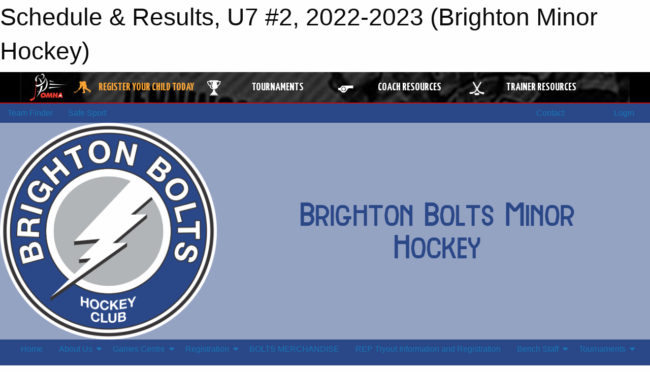

--- FILE ---
content_type: text/html; charset=utf-8
request_url: https://www.google.com/recaptcha/api2/aframe
body_size: 250
content:
<!DOCTYPE HTML><html><head><meta http-equiv="content-type" content="text/html; charset=UTF-8"></head><body><script nonce="kVBswE8ZFXz30Iu04OBeSA">/** Anti-fraud and anti-abuse applications only. See google.com/recaptcha */ try{var clients={'sodar':'https://pagead2.googlesyndication.com/pagead/sodar?'};window.addEventListener("message",function(a){try{if(a.source===window.parent){var b=JSON.parse(a.data);var c=clients[b['id']];if(c){var d=document.createElement('img');d.src=c+b['params']+'&rc='+(localStorage.getItem("rc::a")?sessionStorage.getItem("rc::b"):"");window.document.body.appendChild(d);sessionStorage.setItem("rc::e",parseInt(sessionStorage.getItem("rc::e")||0)+1);localStorage.setItem("rc::h",'1769384408887');}}}catch(b){}});window.parent.postMessage("_grecaptcha_ready", "*");}catch(b){}</script></body></html>